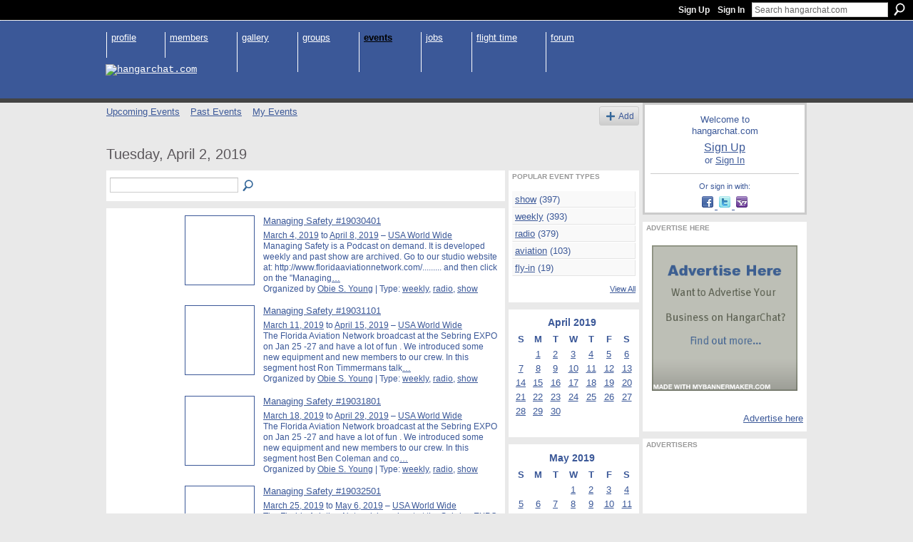

--- FILE ---
content_type: text/html; charset=UTF-8
request_url: http://myhangarchat.com/events/event/listByDate?date=2019-04-2
body_size: 48080
content:
<!DOCTYPE html>
<html lang="en" xmlns:og="http://ogp.me/ns#">
<head data-layout-view="default" class="xj_layout_head">
<script>
    window.dataLayer = window.dataLayer || [];
        </script>
<!-- Google Tag Manager -->
<script>(function(w,d,s,l,i){w[l]=w[l]||[];w[l].push({'gtm.start':
new Date().getTime(),event:'gtm.js'});var f=d.getElementsByTagName(s)[0],
j=d.createElement(s),dl=l!='dataLayer'?'&l='+l:'';j.async=true;j.src=
'https://www.googletagmanager.com/gtm.js?id='+i+dl;f.parentNode.insertBefore(j,f);
})(window,document,'script','dataLayer','GTM-T5W4WQ');</script>
<!-- End Google Tag Manager -->
    <meta http-equiv="Content-Type" content="text/html; charset=utf-8" />
    <title>Events - hangarchat.com</title>
    <link rel="icon" href="http://myhangarchat.com/favicon.ico" type="image/x-icon" />
    <link rel="SHORTCUT ICON" href="http://myhangarchat.com/favicon.ico" type="image/x-icon" />
    <meta name="description" content="All Events on Tuesday, April 2, 2019 | Aviation's Social Network. Connect with the Aviation Community and Share: Experiences, Knowledge, Photos, Videos, Jobs,…" />
    <meta name="keywords" content="instructors, plane, flight, helicopter, pilots, aviation, airplane, fly, pilot, flying, fbo, glider" />
<meta name="title" content="Events" />
<meta property="og:type" content="website" />
<meta property="og:url" content="http://myhangarchat.com/events/event/listByDate?date=2019-04-2" />
<meta property="og:title" content="Events" />
<meta property="og:image" content="https://storage.ning.com/topology/rest/1.0/file/get/2745972099?profile=UPSCALE_150x150">
<meta name="twitter:card" content="summary" />
<meta name="twitter:title" content="Events" />
<meta name="twitter:description" content="All Events on Tuesday, April 2, 2019 | Aviation's Social Network. Connect with the Aviation Community and Share: Experiences, Knowledge, Photos, Videos, Jobs,…" />
<meta name="twitter:image" content="https://storage.ning.com/topology/rest/1.0/file/get/2745972099?profile=UPSCALE_150x150" />
<link rel="image_src" href="https://storage.ning.com/topology/rest/1.0/file/get/2745972099?profile=UPSCALE_150x150" />
<script type="text/javascript">
    djConfig = { baseScriptUri: 'http://myhangarchat.com/xn/static-6.11.8.1/js/dojo-0.3.1-ning/', isDebug: false }
ning = {"CurrentApp":{"premium":true,"iconUrl":"https:\/\/storage.ning.com\/topology\/rest\/1.0\/file\/get\/2745972099?profile=UPSCALE_150x150","url":"httphangarchat.ning.com","domains":["hangarchat.com","myhangarchat.com"],"online":true,"privateSource":true,"id":"hangarchat","appId":6398453,"description":"Aviation&#039;s Social Network. Connect with the Aviation Community and Share: Experiences, Knowledge, Photos, Videos, Jobs, Events &amp; More...","name":"hangarchat.com","owner":"3dt8doh0ssyxf","createdDate":"2011-04-21T14:33:40.649Z","runOwnAds":false,"category":{"instructors":null,"plane":null,"flight":null,"helicopter":null,"pilots":null,"aviation":null,"airplane":null,"fly":null,"pilot":null,"flying":null,"fbo":null,"glider":null},"tags":["instructors","plane","flight","helicopter","pilots","aviation","airplane","fly","pilot","flying","fbo","glider"]},"CurrentProfile":null,"maxFileUploadSize":7};
        (function(){
            if (!window.ning) { return; }

            var age, gender, rand, obfuscated, combined;

            obfuscated = document.cookie.match(/xgdi=([^;]+)/);
            if (obfuscated) {
                var offset = 100000;
                obfuscated = parseInt(obfuscated[1]);
                rand = obfuscated / offset;
                combined = (obfuscated % offset) ^ rand;
                age = combined % 1000;
                gender = (combined / 1000) & 3;
                gender = (gender == 1 ? 'm' : gender == 2 ? 'f' : 0);
                ning.viewer = {"age":age,"gender":gender};
            }
        })();

        if (window.location.hash.indexOf('#!/') == 0) {
        window.location.replace(window.location.hash.substr(2));
    }
    window.xg = window.xg || {};
xg.captcha = {
    'shouldShow': false,
    'siteKey': '6Ldf3AoUAAAAALPgNx2gcXc8a_5XEcnNseR6WmsT'
};
xg.addOnRequire = function(f) { xg.addOnRequire.functions.push(f); };
xg.addOnRequire.functions = [];
xg.addOnFacebookLoad = function (f) { xg.addOnFacebookLoad.functions.push(f); };
xg.addOnFacebookLoad.functions = [];
xg._loader = {
    p: 0,
    loading: function(set) {  this.p++; },
    onLoad: function(set) {
                this.p--;
        if (this.p == 0 && typeof(xg._loader.onDone) == 'function') {
            xg._loader.onDone();
        }
    }
};
xg._loader.loading('xnloader');
if (window.bzplcm) {
    window.bzplcm._profileCount = 0;
    window.bzplcm._profileSend = function() { if (window.bzplcm._profileCount++ == 1) window.bzplcm.send(); };
}
xg._loader.onDone = function() {
            if(window.bzplcm)window.bzplcm.start('ni');
        xg.shared.util.parseWidgets();    var addOnRequireFunctions = xg.addOnRequire.functions;
    xg.addOnRequire = function(f) { f(); };
    try {
        if (addOnRequireFunctions) { dojo.lang.forEach(addOnRequireFunctions, function(onRequire) { onRequire.apply(); }); }
    } catch (e) {
        if(window.bzplcm)window.bzplcm.ts('nx').send();
        throw e;
    }
    if(window.bzplcm) { window.bzplcm.stop('ni'); window.bzplcm._profileSend(); }
};
window.xn = { track: { event: function() {}, pageView: function() {}, registerCompletedFlow: function() {}, registerError: function() {}, timer: function() { return { lapTime: function() {} }; } } };</script>

<style type="text/css" media="screen,projection">
@import url("http://static.ning.com/socialnetworkmain/widgets/index/css/common-982.min.css?xn_version=3128532263");
@import url("http://static.ning.com/socialnetworkmain/widgets/events/css/component.min.css?xn_version=2271088567");

</style>

<style type="text/css" media="screen,projection">
@import url("/generated-694690fcea8ce6-33222261-css?xn_version=202512201152");

</style>

<style type="text/css" media="screen,projection">
@import url("/generated-69468fcbbee014-11681557-css?xn_version=202512201152");

</style>

<!--[if IE 6]>
    <link rel="stylesheet" type="text/css" href="http://static.ning.com/socialnetworkmain/widgets/index/css/common-ie6.min.css?xn_version=463104712" />
<![endif]-->
<!--[if IE 7]>
<link rel="stylesheet" type="text/css" href="http://static.ning.com/socialnetworkmain/widgets/index/css/common-ie7.css?xn_version=2712659298" />
<![endif]-->
<link rel="EditURI" type="application/rsd+xml" title="RSD" href="http://myhangarchat.com/profiles/blog/rsd" />
<script type="text/javascript">(function(a,b){if(/(android|bb\d+|meego).+mobile|avantgo|bada\/|blackberry|blazer|compal|elaine|fennec|hiptop|iemobile|ip(hone|od)|iris|kindle|lge |maemo|midp|mmp|netfront|opera m(ob|in)i|palm( os)?|phone|p(ixi|re)\/|plucker|pocket|psp|series(4|6)0|symbian|treo|up\.(browser|link)|vodafone|wap|windows (ce|phone)|xda|xiino/i.test(a)||/1207|6310|6590|3gso|4thp|50[1-6]i|770s|802s|a wa|abac|ac(er|oo|s\-)|ai(ko|rn)|al(av|ca|co)|amoi|an(ex|ny|yw)|aptu|ar(ch|go)|as(te|us)|attw|au(di|\-m|r |s )|avan|be(ck|ll|nq)|bi(lb|rd)|bl(ac|az)|br(e|v)w|bumb|bw\-(n|u)|c55\/|capi|ccwa|cdm\-|cell|chtm|cldc|cmd\-|co(mp|nd)|craw|da(it|ll|ng)|dbte|dc\-s|devi|dica|dmob|do(c|p)o|ds(12|\-d)|el(49|ai)|em(l2|ul)|er(ic|k0)|esl8|ez([4-7]0|os|wa|ze)|fetc|fly(\-|_)|g1 u|g560|gene|gf\-5|g\-mo|go(\.w|od)|gr(ad|un)|haie|hcit|hd\-(m|p|t)|hei\-|hi(pt|ta)|hp( i|ip)|hs\-c|ht(c(\-| |_|a|g|p|s|t)|tp)|hu(aw|tc)|i\-(20|go|ma)|i230|iac( |\-|\/)|ibro|idea|ig01|ikom|im1k|inno|ipaq|iris|ja(t|v)a|jbro|jemu|jigs|kddi|keji|kgt( |\/)|klon|kpt |kwc\-|kyo(c|k)|le(no|xi)|lg( g|\/(k|l|u)|50|54|\-[a-w])|libw|lynx|m1\-w|m3ga|m50\/|ma(te|ui|xo)|mc(01|21|ca)|m\-cr|me(rc|ri)|mi(o8|oa|ts)|mmef|mo(01|02|bi|de|do|t(\-| |o|v)|zz)|mt(50|p1|v )|mwbp|mywa|n10[0-2]|n20[2-3]|n30(0|2)|n50(0|2|5)|n7(0(0|1)|10)|ne((c|m)\-|on|tf|wf|wg|wt)|nok(6|i)|nzph|o2im|op(ti|wv)|oran|owg1|p800|pan(a|d|t)|pdxg|pg(13|\-([1-8]|c))|phil|pire|pl(ay|uc)|pn\-2|po(ck|rt|se)|prox|psio|pt\-g|qa\-a|qc(07|12|21|32|60|\-[2-7]|i\-)|qtek|r380|r600|raks|rim9|ro(ve|zo)|s55\/|sa(ge|ma|mm|ms|ny|va)|sc(01|h\-|oo|p\-)|sdk\/|se(c(\-|0|1)|47|mc|nd|ri)|sgh\-|shar|sie(\-|m)|sk\-0|sl(45|id)|sm(al|ar|b3|it|t5)|so(ft|ny)|sp(01|h\-|v\-|v )|sy(01|mb)|t2(18|50)|t6(00|10|18)|ta(gt|lk)|tcl\-|tdg\-|tel(i|m)|tim\-|t\-mo|to(pl|sh)|ts(70|m\-|m3|m5)|tx\-9|up(\.b|g1|si)|utst|v400|v750|veri|vi(rg|te)|vk(40|5[0-3]|\-v)|vm40|voda|vulc|vx(52|53|60|61|70|80|81|83|85|98)|w3c(\-| )|webc|whit|wi(g |nc|nw)|wmlb|wonu|x700|yas\-|your|zeto|zte\-/i.test(a.substr(0,4)))window.location.replace(b)})(navigator.userAgent||navigator.vendor||window.opera,'http://myhangarchat.com/m?id=6398453%3AMobilePage%3A112183');</script></head>
<body>
<!-- Google Tag Manager (noscript) -->
<noscript><iframe src="https://www.googletagmanager.com/ns.html?id=GTM-T5W4WQ"
height="0" width="0" style="display:none;visibility:hidden"></iframe></noscript>
<!-- End Google Tag Manager (noscript) -->
    <div class="xj_before_content">        <div id="xn_bar">
            <div id="xn_bar_menu">
                <div id="xn_bar_menu_branding" >
                                    </div>

                <div id="xn_bar_menu_more">
                    <form id="xn_bar_menu_search" method="GET" action="http://myhangarchat.com/main/search/search">
                        <fieldset>
                            <input type="text" name="q" id="xn_bar_menu_search_query" value="Search hangarchat.com" _hint="Search hangarchat.com" accesskey="4" class="text xj_search_hint" />
                            <a id="xn_bar_menu_search_submit" href="#" onclick="document.getElementById('xn_bar_menu_search').submit();return false">Search</a>
                        </fieldset>
                    </form>
                </div>

                            <ul id="xn_bar_menu_tabs">
                                            <li><a href="http://myhangarchat.com/main/authorization/signUp?target=http%3A%2F%2Fmyhangarchat.com%2Fevents%2Fevent%2FlistByDate%3Fdate%3D2019-04-2">Sign Up</a></li>
                                                <li><a href="http://myhangarchat.com/main/authorization/signIn?target=http%3A%2F%2Fmyhangarchat.com%2Fevents%2Fevent%2FlistByDate%3Fdate%3D2019-04-2">Sign In</a></li>
                                    </ul>
                        </div>
        </div>
        </div>
    <div class="xg_theme" data-layout-pack="benedick">
        <div id="xg_themebody">
            <div id="xg_ad_above_header" class="xg_ad xj_ad_above_header dy-displaynone">
                    
                </div>        
            <div id="xg_head">
                <div id="xg_navigation" class="xj_navigation"><ul>
    <li dojoType="SubTabHover" id="xg_tab_profile" class="xg_subtab"><a href="/profiles"><span>Profile</span></a><div class="xg_subtab" style="display:none;position:absolute;"><ul class="xg_subtab" style="display:block;" ><li style="list-style:none !important;display:block;text-align:left;"><a href="/profiles/settings/editProfileInfo" style="float:none;"><span>Edit Profile</span></a></li></ul></div></li><li id="xg_tab_members" class="xg_subtab"><a href="/profiles/members/"><span>Members</span></a></li><li dojoType="SubTabHover" id="xg_tab_xn5" class="xg_subtab"><a href="/video"><span>Gallery</span></a><div class="xg_subtab" style="display:none;position:absolute;"><ul class="xg_subtab" style="display:block;" ><li style="list-style:none !important;display:block;text-align:left;"><a href="/photo/album/list" style="float:none;"><span>Photo Albums</span></a></li><li style="list-style:none !important;display:block;text-align:left;"><a href="/photo" style="float:none;"><span>Photos</span></a></li><li style="list-style:none !important;display:block;text-align:left;"><a href="/video" style="float:none;"><span>Videos</span></a></li></ul></div></li><li id="xg_tab_groups" class="xg_subtab"><a href="/groups"><span>Groups</span></a></li><li id="xg_tab_events" class="xg_subtab this"><a href="/events"><span>Events</span></a></li><li id="xg_tab_xn0" class="xg_subtab"><a href="/forum/categories/6398453:Category:5369/listForCategory"><span>Jobs</span></a></li><li id="xg_tab_xn1" class="xg_subtab"><a href="/forum/categories/flight-time-hour-builder/listForCategory"><span>Flight Time</span></a></li><li id="xg_tab_forum" class="xg_subtab"><a href="/forum"><span>Forum</span></a></li></ul>
</div>
                <div id="xg_masthead">
                    <h1 id="xg_sitename" class="xj_site_name"><a id="application_name_header_link" href="/"><img src="http://storage.ning.com/topology/rest/1.0/file/get/1591093958?profile=original" alt="hangarchat.com"></a></h1>
                    <p id="xg_sitedesc" class="xj_site_desc"></p>
                </div>
            </div>
            <div id="xg_ad_below_header" class="xg_ad xj_ad_below_header dy-displaynone">
						
					</div>
            <div id="xg" class="xg_widget_events xg_widget_events_event xg_widget_events_event_listByDate">
                	
                <div id="xg_body">
                    <div class="xj_notifications"></div>
                    <div class="xg_column xg_span-16" id="column1">
                        <div id="xg_canvas" class="xj_canvas">
                            <ul class="navigation easyclear">
	<li><a href="http://myhangarchat.com/events/event/listUpcoming">Upcoming Events</a></li>
	<li><a href="http://myhangarchat.com/events/event/listArchive">Past Events</a></li>
	<li><a href="http://myhangarchat.com/events/event/listUserEvents?">My Events</a></li>
			<li class="right xg_lightborder navbutton"><a href="http://myhangarchat.com/events/event/new?cancelTarget=http%3A%2F%2Fmyhangarchat.com%2Fevents%2Fevent%2FlistByDate%3Fdate%3D2019-04-2" class="xg_sprite xg_sprite-add">Add</a></li>
	</ul>
<div class="xg_headline">
<div class="tb"><h1>Tuesday, April 2, 2019</h1>
    </div>
</div>
<div class="xg_column xg_span-12">
    <div class="xg_module module_searchbar">
    <div class="xg_module_body">
        <form action="http://myhangarchat.com/events/event/search">
            <p class="left">
                                <input name="q" type="text" class="textfield" value=""  />
                                <a class="xg_icon xg_icon-search" title="Search Events" onclick="x$(this).parents('form').submit();" href="#">Search Events</a>
                            </p>
                    </form>
            </div>
</div>
        <div class="xg_module">
	<div class="xg_module_body body_events_main">
<ul class="clist noDate"><li>
  <div class="ib>">
    <a href="http://myhangarchat.com/events/managing-safety-19030401">
        			<span class="image" style="background-image:url('http://storage.ning.com/topology/rest/1.0/file/get/1194211541?profile=RESIZE_180x180&size=96&crop=1%3A1&xn_version=202512201152');"><!-- --></span>
            </a>
  </div>
    <div class="tb">        <h3><a href="http://myhangarchat.com/events/managing-safety-19030401">Managing Safety #19030401</a></h3>
        <p>
        <span class="item_date"><a href="http://myhangarchat.com/events/event/listByDate?date=2019-03-04">March 4, 2019</a> to <a href="http://myhangarchat.com/events/event/listByDate?date=2019-04-08">April 8, 2019</a> – <a href="http://myhangarchat.com/events/event/listByLocation?location=USA+World+Wide">USA World Wide</a>			</span>
			                <span class="item_info">Managing Safety is a Podcast on demand. It is developed weekly and past show are archived. Go to our studio website at: http://www.floridaaviationnetwork.com/......... and then click on the "Managing<a href="http://myhangarchat.com/events/managing-safety-19030401">…</a></span>                <span class="item_contributor">Organized by <a href="/profile/ObieSYoung">Obie S. Young</a> | Type: <a href="http://myhangarchat.com/events/event/listByType?type=weekly">weekly</a>, <a href="http://myhangarchat.com/events/event/listByType?type=radio">radio</a>, <a href="http://myhangarchat.com/events/event/listByType?type=show">show</a></span>
                            </p>
    </div></li>
<li>
  <div class="ib>">
    <a href="http://myhangarchat.com/events/managing-safety-19031101">
        			<span class="image" style="background-image:url('http://storage.ning.com/topology/rest/1.0/file/get/1194232386?profile=RESIZE_180x180&size=96&crop=1%3A1&xn_version=202512201152');"><!-- --></span>
            </a>
  </div>
    <div class="tb">        <h3><a href="http://myhangarchat.com/events/managing-safety-19031101">Managing Safety #19031101</a></h3>
        <p>
        <span class="item_date"><a href="http://myhangarchat.com/events/event/listByDate?date=2019-03-11">March 11, 2019</a> to <a href="http://myhangarchat.com/events/event/listByDate?date=2019-04-15">April 15, 2019</a> – <a href="http://myhangarchat.com/events/event/listByLocation?location=USA+World+Wide">USA World Wide</a>			</span>
			                <span class="item_info">The Florida Aviation Network broadcast at the Sebring EXPO on Jan 25 -27 and have a lot of fun . We introduced some new equipment and new members to our crew. In this segment host Ron Timmermans talk<a href="http://myhangarchat.com/events/managing-safety-19031101">…</a></span>                <span class="item_contributor">Organized by <a href="/profile/ObieSYoung">Obie S. Young</a> | Type: <a href="http://myhangarchat.com/events/event/listByType?type=weekly">weekly</a>, <a href="http://myhangarchat.com/events/event/listByType?type=radio">radio</a>, <a href="http://myhangarchat.com/events/event/listByType?type=show">show</a></span>
                            </p>
    </div></li>
<li>
  <div class="ib>">
    <a href="http://myhangarchat.com/events/managing-safety-19031801">
        			<span class="image" style="background-image:url('http://storage.ning.com/topology/rest/1.0/file/get/1194244208?profile=RESIZE_180x180&size=96&crop=1%3A1&xn_version=202512201152');"><!-- --></span>
            </a>
  </div>
    <div class="tb">        <h3><a href="http://myhangarchat.com/events/managing-safety-19031801">Managing Safety #19031801</a></h3>
        <p>
        <span class="item_date"><a href="http://myhangarchat.com/events/event/listByDate?date=2019-03-18">March 18, 2019</a> to <a href="http://myhangarchat.com/events/event/listByDate?date=2019-04-29">April 29, 2019</a> – <a href="http://myhangarchat.com/events/event/listByLocation?location=USA+World+Wide">USA World Wide</a>			</span>
			                <span class="item_info">The Florida Aviation Network broadcast at the Sebring EXPO on Jan 25 -27 and have a lot of fun . We introduced some new equipment and new members to our crew. In this segment host Ben Coleman and co<a href="http://myhangarchat.com/events/managing-safety-19031801">…</a></span>                <span class="item_contributor">Organized by <a href="/profile/ObieSYoung">Obie S. Young</a> | Type: <a href="http://myhangarchat.com/events/event/listByType?type=weekly">weekly</a>, <a href="http://myhangarchat.com/events/event/listByType?type=radio">radio</a>, <a href="http://myhangarchat.com/events/event/listByType?type=show">show</a></span>
                            </p>
    </div></li>
<li>
  <div class="ib>">
    <a href="http://myhangarchat.com/events/managing-safety-19032501">
        			<span class="image" style="background-image:url('http://storage.ning.com/topology/rest/1.0/file/get/1194256391?profile=RESIZE_180x180&size=96&crop=1%3A1&xn_version=202512201152');"><!-- --></span>
            </a>
  </div>
    <div class="tb">        <h3><a href="http://myhangarchat.com/events/managing-safety-19032501">Managing Safety #19032501</a></h3>
        <p>
        <span class="item_date"><a href="http://myhangarchat.com/events/event/listByDate?date=2019-03-25">March 25, 2019</a> to <a href="http://myhangarchat.com/events/event/listByDate?date=2019-05-06">May 6, 2019</a> – <a href="http://myhangarchat.com/events/event/listByLocation?location=USA+World+Wide">USA World Wide</a>			</span>
			                <span class="item_info">The Florida Aviation Network broadcast at the Sebring EXPO on Jan 25 -27 and have a lot of fun . We introduced some new equipment and new members to our crew. In this segment host Ben Coleman  talks<a href="http://myhangarchat.com/events/managing-safety-19032501">…</a></span>                <span class="item_contributor">Organized by <a href="/profile/ObieSYoung">Obie S. Young</a> | Type: <a href="http://myhangarchat.com/events/event/listByType?type=weekly">weekly</a>, <a href="http://myhangarchat.com/events/event/listByType?type=radio">radio</a>, <a href="http://myhangarchat.com/events/event/listByType?type=show">show</a></span>
                            </p>
    </div></li>
<li>
  <div class="ib>">
    <a href="http://myhangarchat.com/events/managing-safety-1904010">
        			<span class="image" style="background-image:url('http://storage.ning.com/topology/rest/1.0/file/get/1484986123?profile=RESIZE_180x180&size=96&crop=1%3A1&xn_version=202512201152');"><!-- --></span>
            </a>
  </div>
    <div class="tb">        <h3><a href="http://myhangarchat.com/events/managing-safety-1904010">Managing Safety #1904010</a></h3>
        <p>
        <span class="item_date"><a href="http://myhangarchat.com/events/event/listByDate?date=2019-04-01">April 1, 2019</a> to <a href="http://myhangarchat.com/events/event/listByDate?date=2019-05-06">May 6, 2019</a> – <a href="http://myhangarchat.com/events/event/listByLocation?location=USA+World+Wide">USA World Wide</a>			</span>
			                <span class="item_info">The Florida Aviation Network broadcast at the Sebring EXPO on Jan 25 -27 and have a lot of fun . We introduced some new equipment and new members to our crew. In this segment host Ron Timmermans   ta<a href="http://myhangarchat.com/events/managing-safety-1904010">…</a></span>                <span class="item_contributor">Organized by <a href="/profile/ObieSYoung">Obie S. Young</a> | Type: <a href="http://myhangarchat.com/events/event/listByType?type=weekly">weekly</a>, <a href="http://myhangarchat.com/events/event/listByType?type=show">show</a></span>
                            </p>
    </div></li>
</ul><ul class="pagination smallpagination">
	<li class="left"><a href="http://myhangarchat.com/events/event/listByDate?date=2019-04-01">&lt; Previous</a></li>
	<li class="right"><a href="http://myhangarchat.com/events/event/listByDate?date=2019-04-03">Next &gt;</a></li>
</ul>
    </div>
    </div>
</div>
<div class="xg_column xg_span-4 xg_last">
    <div class="xg_module eventmodule">
    <div class="xg_module_head">
        <h2>Popular Event Types</h2>
    </div>
    <div class="xg_module_body">
        <ul class="nobullets">
            <li><a href="http://myhangarchat.com/events/event/listByType?type=show">show</a> (397)</li><li><a href="http://myhangarchat.com/events/event/listByType?type=weekly">weekly</a> (393)</li><li><a href="http://myhangarchat.com/events/event/listByType?type=radio">radio</a> (379)</li><li><a href="http://myhangarchat.com/events/event/listByType?type=aviation">aviation</a> (103)</li><li><a href="http://myhangarchat.com/events/event/listByType?type=fly-in">fly-in</a> (19)</li>        </ul>
                    <p class="right"><small><a href="http://myhangarchat.com/events/event/listAllTypes">View All</a></small></p>
            </div>
</div><div class="calendarWrap">
  <div dojoType="Scroller"
      _buttonContainer="evt_cal_btn_container"
      _nextButton="evt_cal_next"
      _prevButton="evt_cal_last"
      _prevSeqId="2019-03"
      _nextSeqId="2019-06"
      _scrollBy="1"
      _threshold="2"
  	_url="http://myhangarchat.com/events/event/getCalendar?">
  <div class="xg_module nopad"> <div class="xg_module_body">		<div class="calendar">
			<div>
			  <span class="calendar_head xg_module_head">
			    <span class="month">April</span>&nbsp;<span class="year">2019</span>
			  </span>
				<table>
					<thead>
						<tr><th title="Sunday">S</th><th title="Monday">M</th><th title="Tuesday">T</th><th title="Wednesday">W</th><th title="Thursday">T</th><th title="Friday">F</th><th title="Saturday">S</th></tr>
					</thead>
					<tbody>
<tr><td></td><td class="past xg_lightfont"><a href="http://myhangarchat.com/events/event/listByDate?date=2019-04-1">1</a></td><td class="past xg_lightfont"><a href="http://myhangarchat.com/events/event/listByDate?date=2019-04-2">2</a></td><td class="past xg_lightfont"><a href="http://myhangarchat.com/events/event/listByDate?date=2019-04-3">3</a></td><td class="past xg_lightfont"><a href="http://myhangarchat.com/events/event/listByDate?date=2019-04-4">4</a></td><td class="past xg_lightfont"><a href="http://myhangarchat.com/events/event/listByDate?date=2019-04-5">5</a></td><td class="past xg_lightfont"><a href="http://myhangarchat.com/events/event/listByDate?date=2019-04-6">6</a></td></tr><tr><td class="past xg_lightfont"><a href="http://myhangarchat.com/events/event/listByDate?date=2019-04-7">7</a></td><td class="past xg_lightfont"><a href="http://myhangarchat.com/events/event/listByDate?date=2019-04-8">8</a></td><td class="past xg_lightfont"><a href="http://myhangarchat.com/events/event/listByDate?date=2019-04-9">9</a></td><td class="past xg_lightfont"><a href="http://myhangarchat.com/events/event/listByDate?date=2019-04-10">10</a></td><td class="past xg_lightfont"><a href="http://myhangarchat.com/events/event/listByDate?date=2019-04-11">11</a></td><td class="past xg_lightfont"><a href="http://myhangarchat.com/events/event/listByDate?date=2019-04-12">12</a></td><td class="past xg_lightfont"><a href="http://myhangarchat.com/events/event/listByDate?date=2019-04-13">13</a></td></tr><tr><td class="past xg_lightfont"><a href="http://myhangarchat.com/events/event/listByDate?date=2019-04-14">14</a></td><td class="past xg_lightfont"><a href="http://myhangarchat.com/events/event/listByDate?date=2019-04-15">15</a></td><td class="past xg_lightfont"><a href="http://myhangarchat.com/events/event/listByDate?date=2019-04-16">16</a></td><td class="past xg_lightfont"><a href="http://myhangarchat.com/events/event/listByDate?date=2019-04-17">17</a></td><td class="past xg_lightfont"><a href="http://myhangarchat.com/events/event/listByDate?date=2019-04-18">18</a></td><td class="past xg_lightfont"><a href="http://myhangarchat.com/events/event/listByDate?date=2019-04-19">19</a></td><td class="past xg_lightfont"><a href="http://myhangarchat.com/events/event/listByDate?date=2019-04-20">20</a></td></tr><tr><td class="past xg_lightfont"><a href="http://myhangarchat.com/events/event/listByDate?date=2019-04-21">21</a></td><td class="past xg_lightfont"><a href="http://myhangarchat.com/events/event/listByDate?date=2019-04-22">22</a></td><td class="past xg_lightfont"><a href="http://myhangarchat.com/events/event/listByDate?date=2019-04-23">23</a></td><td class="past xg_lightfont"><a href="http://myhangarchat.com/events/event/listByDate?date=2019-04-24">24</a></td><td class="past xg_lightfont"><a href="http://myhangarchat.com/events/event/listByDate?date=2019-04-25">25</a></td><td class="past xg_lightfont"><a href="http://myhangarchat.com/events/event/listByDate?date=2019-04-26">26</a></td><td class="past xg_lightfont"><a href="http://myhangarchat.com/events/event/listByDate?date=2019-04-27">27</a></td></tr><tr><td class="past xg_lightfont"><a href="http://myhangarchat.com/events/event/listByDate?date=2019-04-28">28</a></td><td class="past xg_lightfont"><a href="http://myhangarchat.com/events/event/listByDate?date=2019-04-29">29</a></td><td class="past xg_lightfont"><a href="http://myhangarchat.com/events/event/listByDate?date=2019-04-30">30</a></td><td></td><td></td><td></td><td></td></tr><tr><td>&nbsp;</td><td>&nbsp;</td><td>&nbsp;</td><td>&nbsp;</td><td>&nbsp;</td><td>&nbsp;</td><td>&nbsp;</td></tr>					</tbody>
				</table>
			</div>
		</div>
</div></div><div class="xg_module nopad"> <div class="xg_module_body">		<div class="calendar">
			<div>
			  <span class="calendar_head xg_module_head">
			    <span class="month">May</span>&nbsp;<span class="year">2019</span>
			  </span>
				<table>
					<thead>
						<tr><th title="Sunday">S</th><th title="Monday">M</th><th title="Tuesday">T</th><th title="Wednesday">W</th><th title="Thursday">T</th><th title="Friday">F</th><th title="Saturday">S</th></tr>
					</thead>
					<tbody>
<tr><td></td><td></td><td></td><td class="past xg_lightfont"><a href="http://myhangarchat.com/events/event/listByDate?date=2019-05-1">1</a></td><td class="past xg_lightfont"><a href="http://myhangarchat.com/events/event/listByDate?date=2019-05-2">2</a></td><td class="past xg_lightfont"><a href="http://myhangarchat.com/events/event/listByDate?date=2019-05-3">3</a></td><td class="past xg_lightfont"><a href="http://myhangarchat.com/events/event/listByDate?date=2019-05-4">4</a></td></tr><tr><td class="past xg_lightfont"><a href="http://myhangarchat.com/events/event/listByDate?date=2019-05-5">5</a></td><td class="past xg_lightfont"><a href="http://myhangarchat.com/events/event/listByDate?date=2019-05-6">6</a></td><td class="past xg_lightfont"><a href="http://myhangarchat.com/events/event/listByDate?date=2019-05-7">7</a></td><td class="past xg_lightfont"><a href="http://myhangarchat.com/events/event/listByDate?date=2019-05-8">8</a></td><td class="past xg_lightfont"><a href="http://myhangarchat.com/events/event/listByDate?date=2019-05-9">9</a></td><td class="past xg_lightfont"><a href="http://myhangarchat.com/events/event/listByDate?date=2019-05-10">10</a></td><td class="past xg_lightfont"><a href="http://myhangarchat.com/events/event/listByDate?date=2019-05-11">11</a></td></tr><tr><td class="past xg_lightfont"><a href="http://myhangarchat.com/events/event/listByDate?date=2019-05-12">12</a></td><td class="past xg_lightfont"><a href="http://myhangarchat.com/events/event/listByDate?date=2019-05-13">13</a></td><td class="past xg_lightfont"><a href="http://myhangarchat.com/events/event/listByDate?date=2019-05-14">14</a></td><td class="past xg_lightfont"><a href="http://myhangarchat.com/events/event/listByDate?date=2019-05-15">15</a></td><td class="past xg_lightfont"><a href="http://myhangarchat.com/events/event/listByDate?date=2019-05-16">16</a></td><td class="past xg_lightfont"><a href="http://myhangarchat.com/events/event/listByDate?date=2019-05-17">17</a></td><td class="past xg_lightfont"><a href="http://myhangarchat.com/events/event/listByDate?date=2019-05-18">18</a></td></tr><tr><td class="past xg_lightfont"><a href="http://myhangarchat.com/events/event/listByDate?date=2019-05-19">19</a></td><td class="past xg_lightfont"><a href="http://myhangarchat.com/events/event/listByDate?date=2019-05-20">20</a></td><td class="past xg_lightfont"><a href="http://myhangarchat.com/events/event/listByDate?date=2019-05-21">21</a></td><td class="past xg_lightfont"><a href="http://myhangarchat.com/events/event/listByDate?date=2019-05-22">22</a></td><td class="past xg_lightfont"><a href="http://myhangarchat.com/events/event/listByDate?date=2019-05-23">23</a></td><td class="past xg_lightfont"><a href="http://myhangarchat.com/events/event/listByDate?date=2019-05-24">24</a></td><td class="past xg_lightfont"><a href="http://myhangarchat.com/events/event/listByDate?date=2019-05-25">25</a></td></tr><tr><td class="past xg_lightfont"><a href="http://myhangarchat.com/events/event/listByDate?date=2019-05-26">26</a></td><td class="past xg_lightfont"><a href="http://myhangarchat.com/events/event/listByDate?date=2019-05-27">27</a></td><td class="past xg_lightfont"><a href="http://myhangarchat.com/events/event/listByDate?date=2019-05-28">28</a></td><td class="past xg_lightfont"><a href="http://myhangarchat.com/events/event/listByDate?date=2019-05-29">29</a></td><td class="past xg_lightfont"><a href="http://myhangarchat.com/events/event/listByDate?date=2019-05-30">30</a></td><td class="past xg_lightfont"><a href="http://myhangarchat.com/events/event/listByDate?date=2019-05-31">31</a></td><td></td></tr><tr><td>&nbsp;</td><td>&nbsp;</td><td>&nbsp;</td><td>&nbsp;</td><td>&nbsp;</td><td>&nbsp;</td><td>&nbsp;</td></tr>					</tbody>
				</table>
			</div>
		</div>
</div></div>  </div>
  <div id="evt_cal_btn_container" class="xg_module_foot" style="display:none">
      <p class="left"><a id="evt_cal_last" href="#" style="display:none">Last Month</a></p>
      <p class="right"><a id="evt_cal_next" href="#" style="display:none">Next Month</a></p>
  </div>
</div></div>

                        </div>
                    </div>
                    <div class="xg_column xg_span-5 xg_last" id="column2">
                        <div class="xj_user_info">    <div class="xg_module" id="xg_module_account">
        <div class="xg_module_body xg_signup xg_lightborder">
            <p>Welcome to<br />hangarchat.com</p>
                        <p class="last-child"><big><strong><a href="http://myhangarchat.com/main/authorization/signUp?target=http%3A%2F%2Fmyhangarchat.com%2Fevents%2Fevent%2FlistByDate%3Fdate%3D2019-04-2">Sign Up</a></strong></big><br/>or <a href="http://myhangarchat.com/main/authorization/signIn?target=http%3A%2F%2Fmyhangarchat.com%2Fevents%2Fevent%2FlistByDate%3Fdate%3D2019-04-2" style="white-space:nowrap">Sign In</a></p>
                            <div class="xg_external_signup xg_lightborder xj_signup">
                    <p class="dy-small">Or sign in with:</p>
                    <ul class="providers">
            <li>
            <a
                onclick="xg.index.authorization.social.openAuthWindow(
                    'https://auth.ning.com/socialAuth/facebook?edfm=zHdXhHN3EBz8kKidJ7Tie1mB5ZYzIYQshhzLqlHWF%2FaoGqP9GVDxTS68KyNe0JLvU4NkytWYC%2FPTUMTrP8M2fGD40UXSB1%2FT8CyEIRkNQ0rGx%2FxCtokpCCBmH%2BM8ExA2S25kt2PxUozkZHCK8dmLsoVQPdkM6s0WDWVLe9DwXWEUD2tDiTtmV70l4g7tyzF1hEI7VnctGoMA3wl33kR7WjIhZQmQAK3aMQWpLueAyK%2FEHotg15Z8YCbS%2B8FFC5fplxSC7VEh6HUyhmMzZsiIbFHlLacPdRreUcJTkzzlEwVEVwnv8zMlrtWR7KO5C%2F9h2lr9yRaab1szisr4BPMD29youV1Qf%2B1m3hFaVuyRsySQkzwI5RVub6sDLJLWIRUJDE5lR%2Fn2pa0KMyINUW5EjQkAA6yAHQos6XCVLCYRe3vcVjMoVvuxi%2BF7akVuAeFV'
                    ); return false;">
                            <span class="mini-service mini-service-facebook" title="Facebook"></span>
                        </a>
        </li>
            <li>
            <a
                onclick="xg.index.authorization.social.openAuthWindow(
                    'https://auth.ning.com/socialAuth/twitter?edfm=Syxb8%2FqItLLCntuU52Ga4N5kcXj63%2B9GBF71fOMEl4aXhDq4U7iriSjf%2BQ7N%2FZDxetemEOI0pPlme8kHES5P%2B5EtzJkL83miIK8JM4iqTtCAbalmL7W%2BtowTvAWYBAktdoGZUGK9Qj8xqoRwtS5T4Q0hoKJGWm6c5JMLjiaN%2BstNTQxfhV67QwLCH7JowAtx9vHHny3RBSeksyCJizh8lfVOgARx%2BEr8y6ZDhZkvX9y5%2BsyeBNymaZRuIy%2FYObnA%2FXAvBN3cRTUUJA4uOJVy3R%2FMd4%2Fczk%2BoHGv2Xlp%2FcQ54jQZ%2FUkXUC%2BQMSe7%2Fc2FPKemAcXZP1LsmKPr8knwpsSmJgs3TwKoAyaUJ4GyHcGzZHDk5IKN2k6TqFqcMD8z%2Fhl4UdIacwN709heResMmPDw%2BIP9rMMWoRQL6eaxCZeHu5rEAMjGf8hR8FKvuG5e9q%2FkmoB3E%2FsQy3K1YNCksLiwnz6KWc6OauxOFJ6JSGjs%3D'
                ); return false;">
                <span class="mini-service mini-service-twitter" title="Twitter"></span>
            </a>
        </li>
            <li>
            <a
                onclick="xg.index.authorization.social.openAuthWindow(
                    'https://auth.ning.com/socialAuth/yahooopenidconnect?edfm=bBUwOaEtiXYqLD%2FwSYxsBtZ5dVKSEKrtIMoCeaLL09%2FaAPWmB45D4X0EQPxxnDfx1Mph4dVcyvJYkyVMclvg45l04nY10PjB%2Bq%2FN6RlI%2BxtBE9Ogs8ou%2BA9Wb1GzwJ2Wa1D12oLqsTbw%2Fy7PQDytWNzyE3uNxqYmdeiopeBScMv%2Fi3FrlcaT4oH13TdeJOIt%2FbUZELhiDEP2DNTTxVJombW3UwVRTbjiecI%2F1hfmPZ06oj9XRG5T4K4lqXjm49HGyl9BoucTrgtT%2FEsgKOj9MZEgFHS%2Fj00W7njisWqKuRcUksgMNjXY7RFkzM5WZm7Ea4x4PVk0eNp8SN1EV3jARqOWXZaKSHaVoOdXrooP%2B8o%3D'
                ); return false;">
                <span class="mini-service mini-service-yahoo" title="Yahoo!"></span>
            </a>
        </li>
    </ul>
                </div>
                    </div>
    </div>
</div>
                        <div class="xj_sidebar_content"><div class="xg_module html_module module_text xg_reset" data-module_name="text"
        >
        <div class="xg_module_head"><h2>Advertise Here</h2></div>
        <div class="xg_module_body xg_user_generated">
            <p><a href="http://www.myhangarchat.com/advertising" target="_blank"><img src="http://i.imgur.com/9ugDogQ.png" border="0"  /></a></p>
<p><!--===Advertise here--></p>
<p style="text-align: right;"><a target="_blank" href="http://myhangarchat.com/advertising">Advertise here</a></p>
        </div>
        </div>
<div class="xg_module html_module module_text xg_reset" data-module_name="text"
        >
        <div class="xg_module_head"><h2>Advertisers</h2></div>
        <div class="xg_module_body xg_user_generated">
            <p style="text-align: center;"><script async="" src="//pagead2.googlesyndication.com/pagead/js/adsbygoogle.js" type="text/javascript">
</script><!-- 200px Square ATF -->
<ins class="adsbygoogle" style="display:inline-block;width:200px;height:200px" data-ad-client="ca-pub-5669234483742245" data-ad-slot="7614608404"></ins><script type="text/javascript">
(adsbygoogle = window.adsbygoogle || []).push({});
</script></p>
        </div>
        </div>
<div class="xg_module html_module module_text xg_reset" data-module_name="text"
        >
        <div class="xg_module_head"><h2>SUPPORT OUR ADVERTISERS:</h2></div>
        <div class="xg_module_body xg_user_generated">
            <p><!--===POWERVAMP====--><a href="http://www.powervamp.com/wp-content/uploads/2012/10/Powervamp_aviation_brochure_2012.pdf" target="_blank"></a></p>
<p></p>
<p><a href="http://www.davidclark.com/HeadsetPgs/index.html" target="_blank"><img src="http://storage.ning.com/topology/rest/1.0/file/get/1688339146?profile=RESIZE_320x320" width="220" class="align-center"  /></a></p>
<p>&#160;</p>
<p>&#160;</p>
<p><a href="http://www.continentalmotors.aero/" target="_blank"><img class="align-center" src="http://storage.ning.com/topology/rest/1.0/file/get/1688342280?profile=RESIZE_320x320" width="220"  /></a></p>
<p><!--==GARMIN==--></p>
<p><a href="http://www.garmin.com/en-US/explore/intheair" target="_blank"><img src="http://storage.ning.com/topology/rest/1.0/file/get/1688385741?profile=original" width="125" class="align-center"  /></a></p>
<p><!--===GULF COAST===--><a href="https://www.gulfcoastavionics.com/" target="_blank"><img src="http://storage.ning.com/topology/rest/1.0/file/get/1688386324?profile=original" width="125" style="padding: 5px;" class="align-center"  /></a></p>
<p style="text-align: right;"><a target="_blank" href="http://myhangarchat.com/advertising">Advertise here</a></p>
<!--===Adsense===-->
<script async="" src="//pagead2.googlesyndication.com/pagead/js/adsbygoogle.js" type="text/javascript">
</script>
        </div>
        </div>
</div>
                    </div>
                </div>
            </div>
            <div id="xg_foot">
                <div id="xg_footcontent">
                    <div class="xj_foot_content"><p class="left">
    © 2026             &nbsp; <span class="Apple-style-span" style="color: rgb(127, 127, 127); font-family: Tahoma, Geneva, Verdana, sans-serif; font-size: 13px; font-style: normal; font-variant: normal; font-weight: normal; letter-spacing: normal; line-height: 16px; orphans: 2; text-align: -webkit-auto; text-indent: 0px; text-transform: none; white-space: normal; widows: 2; word-spacing: 0px; -webkit-text-decorations-in-effect: none; -webkit-text-size-adjust: auto; -webkit-text-stroke-width: 0px; background-color: rgb(27, 27, 27); ">
	<span class="Apple-converted-space">&nbsp;&nbsp;&nbsp;&nbsp;&nbsp;&nbsp;&nbsp;&nbsp;&nbsp;&nbsp;&nbsp;&nbsp;&nbsp;&nbsp;&nbsp;&nbsp;&nbsp;&nbsp;&nbsp;&nbsp;&nbsp;&nbsp;&nbsp;&nbsp;&nbsp;&nbsp;&nbsp;&nbsp;&nbsp;&nbsp;&nbsp;&nbsp;&nbsp;&nbsp;&nbsp;&nbsp;&nbsp;&nbsp;&nbsp;&nbsp;&nbsp;&nbsp;&nbsp;&nbsp;&nbsp;&nbsp;&nbsp;&nbsp;&nbsp;&nbsp;&nbsp;&nbsp;&nbsp;&nbsp;&nbsp;&nbsp;&nbsp;&nbsp;&nbsp;&nbsp;&nbsp;&nbsp;&nbsp;&nbsp;&nbsp;&nbsp;&nbsp;&nbsp;&nbsp; &nbsp;&nbsp;&nbsp;&nbsp;&nbsp;&nbsp;&nbsp;&nbsp;&nbsp;&nbsp;&nbsp;&nbsp;&nbsp;&nbsp;&nbsp;&nbsp;&nbsp;&nbsp;&nbsp;&nbsp;&nbsp;&nbsp;&nbsp;&nbsp;&nbsp;&nbsp;&nbsp;&nbsp;&nbsp;&nbsp;&nbsp;&nbsp;&nbsp;&nbsp;&nbsp; <a href="http://myhangarchat.com/main">HangarChat</a>  |  <a href="http://myhangarchat.com/about">About</a>  |  <a href="http://myhangarchat.com/advertising">Advertising</a>  |            &nbsp;
    Powered by<a class="poweredBy-logo" href="https://www.ning.com/" title="" alt="" rel="dofollow">
    <img class="poweredbylogo" width="87" height="15" src="http://static.ning.com/socialnetworkmain/widgets/index/gfx/Ning_MM_footer_blk@2x.png?xn_version=3605040243"
         title="Ning Website Builder" alt="Website builder | Create website | Ning.com">
</a>    </p>
    <p class="right xg_lightfont">
                    <a href="http://myhangarchat.com/main/embeddable/list">Promote</a> &nbsp;|&nbsp;
                        <a href="http://myhangarchat.com/main/authorization/signUp?target=http%3A%2F%2Fmyhangarchat.com%2Fmain%2Findex%2Freport" dojoType="PromptToJoinLink" _joinPromptText="Please sign up or sign in to complete this step." _hasSignUp="true" _signInUrl="http://myhangarchat.com/main/authorization/signIn?target=http%3A%2F%2Fmyhangarchat.com%2Fmain%2Findex%2Freport">Help &amp; Support</a> &nbsp;|&nbsp;
                        <a href="http://myhangarchat.com/main/authorization/termsOfService?previousUrl=http%3A%2F%2Fmyhangarchat.com%2Fevents%2Fevent%2FlistByDate%3Fdate%3D2019-04-2">Terms of Service</a>
            </p>
</div>
                </div>
            </div>
			<div id="xg_ad_below_footer" class="xg_ad xj_ad_below_footer">
				<div class="xg_module module-plain  html_module module_text xg_reset" data-module_name="text"
        >
            <div class="xg_module_body xg_user_generated">
            <p style="text-align: center;"><script async="" src="//pagead2.googlesyndication.com/pagead/js/adsbygoogle.js" type="text/javascript">
</script> <!-- Below Footer Leaderboard -->
<ins class="adsbygoogle" style="display:inline-block;width:728px;height:90px" data-ad-client="ca-pub-5669234483742245" data-ad-slot="2207203206"></ins> <script type="text/javascript">
(adsbygoogle = window.adsbygoogle || []).push({});
</script></p>
        </div>
        </div>

			</div>
        </div>
    </div>
    <div class="xj_after_content"><div id="xj_baz17246" class="xg_theme"></div>
<div id="xg_overlay" style="display:none;">
<!--[if lte IE 6.5]><iframe></iframe><![endif]-->
</div>
<!--googleoff: all--><noscript>
	<style type="text/css" media="screen">
        #xg { position:relative;top:120px; }
        #xn_bar { top:120px; }
	</style>
	<div class="errordesc noscript">
		<div>
            <h3><strong>Hello, you need to enable JavaScript to use hangarchat.com.</strong></h3>
            <p>Please check your browser settings or contact your system administrator.</p>
			<img src="/xn_resources/widgets/index/gfx/jstrk_off.gif" alt="" height="1" width="1" />
		</div>
	</div>
</noscript><!--googleon: all-->
<script type="text/javascript" src="http://static.ning.com/socialnetworkmain/widgets/lib/core.min.js?xn_version=1651386455"></script>        <script>
            var sources = ["http:\/\/static.ning.com\/socialnetworkmain\/widgets\/lib\/js\/jquery\/jquery.ui.widget.js?xn_version=202512201152","http:\/\/static.ning.com\/socialnetworkmain\/widgets\/lib\/js\/jquery\/jquery.iframe-transport.js?xn_version=202512201152","http:\/\/static.ning.com\/socialnetworkmain\/widgets\/lib\/js\/jquery\/jquery.fileupload.js?xn_version=202512201152","https:\/\/storage.ning.com\/topology\/rest\/1.0\/file\/get\/12882176676?profile=original&r=1724772897","https:\/\/storage.ning.com\/topology\/rest\/1.0\/file\/get\/11108881470?profile=original&r=1684135233"];
            var numSources = sources.length;
                        var heads = document.getElementsByTagName('head');
            var node = heads.length > 0 ? heads[0] : document.body;
            var onloadFunctionsObj = {};

            var createScriptTagFunc = function(source) {
                var script = document.createElement('script');
                
                script.type = 'text/javascript';
                                var currentOnLoad = function() {xg._loader.onLoad(source);};
                if (script.readyState) { //for IE (including IE9)
                    script.onreadystatechange = function() {
                        if (script.readyState == 'complete' || script.readyState == 'loaded') {
                            script.onreadystatechange = null;
                            currentOnLoad();
                        }
                    }
                } else {
                   script.onerror = script.onload = currentOnLoad;
                }

                script.src = source;
                node.appendChild(script);
            };

            for (var i = 0; i < numSources; i++) {
                                xg._loader.loading(sources[i]);
                createScriptTagFunc(sources[i]);
            }
        </script>
    <script type="text/javascript">
if (!ning._) {ning._ = {}}
ning._.compat = { encryptedToken: "<empty>" }
ning._.CurrentServerTime = "2026-01-20T09:23:11+00:00";
ning._.probableScreenName = "";
ning._.domains = {
    base: 'ning.com',
    ports: { http: '80', ssl: '443' }
};
ning.loader.version = '202512201152'; // DEP-251220_1:477f7ee 33
djConfig.parseWidgets = false;
</script>
    <script type="text/javascript">
        xg.token = '';
xg.canTweet = false;
xg.cdnHost = 'static.ning.com';
xg.version = '202512201152';
xg.useMultiCdn = true;
xg.staticRoot = 'socialnetworkmain';
xg.xnTrackHost = "coll.ning.com";
    xg.cdnDefaultPolicyHost = 'static';
    xg.cdnPolicy = [];
xg.global = xg.global || {};
xg.global.currentMozzle = 'events';
xg.global.userCanInvite = false;
xg.global.requestBase = '';
xg.global.locale = 'en_US';
xg.num_thousand_sep = ",";
xg.num_decimal_sep = ".";
(function() {
    dojo.addOnLoad(function() {
        if(window.bzplcm) { window.bzplcm.ts('hr'); window.bzplcm._profileSend(); }
            });
            ning.loader.require('xg.events.Scroller', function() { xg._loader.onLoad('xnloader'); });
    })();    </script>
<!-----------GOOGLE ANALYTICS----------------->
<script type="text/javascript">

  var _gaq = _gaq || [];
  _gaq.push(['_setAccount', 'UA-22944224-2']);
  _gaq.push(['_trackPageview']);

  (function() {
    var ga = document.createElement('script'); ga.type = 'text/javascript'; ga.async = true;
    ga.src = ('https:' == document.location.protocol ? 'https://ssl' : 'http://www') + '.google-analytics.com/ga.js';
    var s = document.getElementsByTagName('script')[0]; s.parentNode.insertBefore(ga, s);
  })();

</script><script>
    document.addEventListener("DOMContentLoaded", function () {
        if (!dataLayer) {
            return;
        }
        var handler = function (event) {
            var element = event.currentTarget;
            if (element.hasAttribute('data-track-disable')) {
                return;
            }
            var options = JSON.parse(element.getAttribute('data-track'));
            dataLayer.push({
                'event'         : 'trackEvent',
                'eventType'     : 'googleAnalyticsNetwork',
                'eventCategory' : options && options.category || '',
                'eventAction'   : options && options.action || '',
                'eventLabel'    : options && options.label || '',
                'eventValue'    : options && options.value || ''
            });
            if (options && options.ga4) {
                dataLayer.push(options.ga4);
            }
        };
        var elements = document.querySelectorAll('[data-track]');
        for (var i = 0; i < elements.length; i++) {
            elements[i].addEventListener('click', handler);
        }
    });
</script>

</div>
</body>
</html>


--- FILE ---
content_type: text/html; charset=utf-8
request_url: https://www.google.com/recaptcha/api2/aframe
body_size: 267
content:
<!DOCTYPE HTML><html><head><meta http-equiv="content-type" content="text/html; charset=UTF-8"></head><body><script nonce="xipndZBJ6U9LvJ5EcaxwsQ">/** Anti-fraud and anti-abuse applications only. See google.com/recaptcha */ try{var clients={'sodar':'https://pagead2.googlesyndication.com/pagead/sodar?'};window.addEventListener("message",function(a){try{if(a.source===window.parent){var b=JSON.parse(a.data);var c=clients[b['id']];if(c){var d=document.createElement('img');d.src=c+b['params']+'&rc='+(localStorage.getItem("rc::a")?sessionStorage.getItem("rc::b"):"");window.document.body.appendChild(d);sessionStorage.setItem("rc::e",parseInt(sessionStorage.getItem("rc::e")||0)+1);localStorage.setItem("rc::h",'1768900993214');}}}catch(b){}});window.parent.postMessage("_grecaptcha_ready", "*");}catch(b){}</script></body></html>